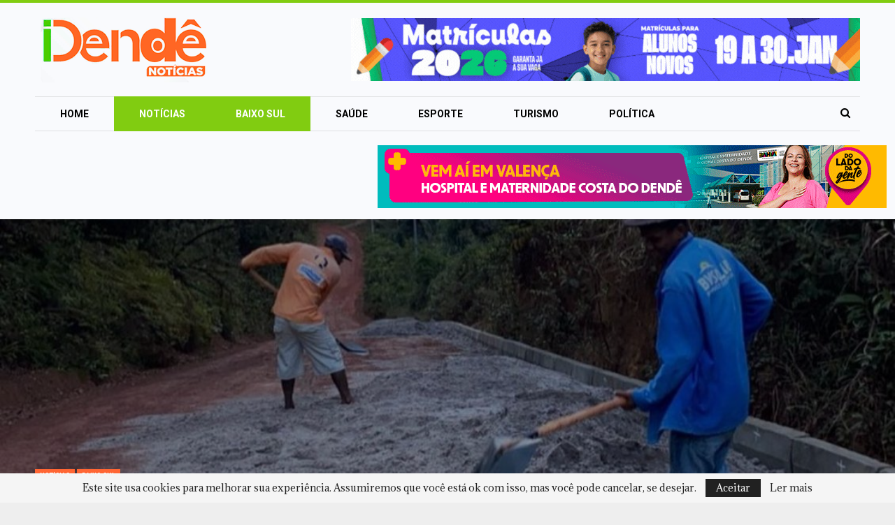

--- FILE ---
content_type: text/html; charset=UTF-8
request_url: https://www.idende.com.br/prefeitura-de-cairu-segue-pavimentando-trechos-da-estrada-de-acesso-a-torrinhas/
body_size: 83113
content:
	<!DOCTYPE html>
		<!--[if IE 8]>
	<html class="ie ie8" lang="pt-BR"> <![endif]-->
	<!--[if IE 9]>
	<html class="ie ie9" lang="pt-BR"> <![endif]-->
	<!--[if gt IE 9]><!-->
<html lang="pt-BR"> <!--<![endif]-->
	<head>
		<!-- Google Tag Manager -->
<script>(function(w,d,s,l,i){w[l]=w[l]||[];w[l].push({'gtm.start':
new Date().getTime(),event:'gtm.js'});var f=d.getElementsByTagName(s)[0],
j=d.createElement(s),dl=l!='dataLayer'?'&l='+l:'';j.async=true;j.src=
'https://www.googletagmanager.com/gtm.js?id='+i+dl;f.parentNode.insertBefore(j,f);
})(window,document,'script','dataLayer','GTM-KGBRH62');</script>
<!-- End Google Tag Manager -->		<meta charset="UTF-8">
		<meta http-equiv="X-UA-Compatible" content="IE=edge">
		<meta name="viewport" content="width=device-width, initial-scale=1.0">
		<link rel="pingback" href="https://www.idende.com.br/xmlrpc.php"/>

		<meta name='robots' content='index, follow, max-image-preview:large, max-snippet:-1, max-video-preview:-1' />

	<!-- This site is optimized with the Yoast SEO plugin v26.8 - https://yoast.com/product/yoast-seo-wordpress/ -->
	<title>Prefeitura de Cairu segue pavimentando trechos da estrada de acesso a Torrinhas - iDendê</title>
	<link rel="canonical" href="https://www.idende.com.br/prefeitura-de-cairu-segue-pavimentando-trechos-da-estrada-de-acesso-a-torrinhas/" />
	<meta property="og:locale" content="pt_BR" />
	<meta property="og:type" content="article" />
	<meta property="og:title" content="Prefeitura de Cairu segue pavimentando trechos da estrada de acesso a Torrinhas - iDendê" />
	<meta property="og:description" content="Com cerca de 7 km, estrada é importante via que serve de acesso aos moradores do povoado, além de ser a ligação para que turistas e moradores cheguem com mais celeridade à Ilha de Boipeba. Única prefeitura atualmente a promover pavimentação em paralelepípedos em estrada vicinal no Baixo Sul, Cairu segue dando exemplo de compromisso [&hellip;]" />
	<meta property="og:url" content="https://www.idende.com.br/prefeitura-de-cairu-segue-pavimentando-trechos-da-estrada-de-acesso-a-torrinhas/" />
	<meta property="og:site_name" content="iDendê" />
	<meta property="article:publisher" content="https://www.facebook.com/idendenoticias" />
	<meta property="article:published_time" content="2021-11-09T22:02:25+00:00" />
	<meta property="article:modified_time" content="2021-11-09T22:05:45+00:00" />
	<meta property="og:image" content="https://www.idende.com.br/wp-content/uploads/2021/11/67fb17_5ba5d6f9ff2a494f8b797f7fdbbe72c4_mv2.jpg" />
	<meta property="og:image:width" content="1440" />
	<meta property="og:image:height" content="921" />
	<meta property="og:image:type" content="image/jpeg" />
	<meta name="author" content="Mateus Sacer" />
	<meta name="twitter:card" content="summary_large_image" />
	<meta name="twitter:label1" content="Escrito por" />
	<meta name="twitter:data1" content="Mateus Sacer" />
	<meta name="twitter:label2" content="Est. tempo de leitura" />
	<meta name="twitter:data2" content="1 minuto" />
	<script type="application/ld+json" class="yoast-schema-graph">{"@context":"https://schema.org","@graph":[{"@type":"Article","@id":"https://www.idende.com.br/prefeitura-de-cairu-segue-pavimentando-trechos-da-estrada-de-acesso-a-torrinhas/#article","isPartOf":{"@id":"https://www.idende.com.br/prefeitura-de-cairu-segue-pavimentando-trechos-da-estrada-de-acesso-a-torrinhas/"},"author":{"name":"Mateus Sacer","@id":"https://www.idende.com.br/#/schema/person/328bcadfb7bd60a9473162887e47714f"},"headline":"Prefeitura de Cairu segue pavimentando trechos da estrada de acesso a Torrinhas","datePublished":"2021-11-09T22:02:25+00:00","dateModified":"2021-11-09T22:05:45+00:00","mainEntityOfPage":{"@id":"https://www.idende.com.br/prefeitura-de-cairu-segue-pavimentando-trechos-da-estrada-de-acesso-a-torrinhas/"},"wordCount":199,"commentCount":0,"publisher":{"@id":"https://www.idende.com.br/#organization"},"image":{"@id":"https://www.idende.com.br/prefeitura-de-cairu-segue-pavimentando-trechos-da-estrada-de-acesso-a-torrinhas/#primaryimage"},"thumbnailUrl":"https://www.idende.com.br/wp-content/uploads/2021/11/67fb17_5ba5d6f9ff2a494f8b797f7fdbbe72c4_mv2.jpg","articleSection":["Baixo Sul","Notícias"],"inLanguage":"pt-BR","potentialAction":[{"@type":"CommentAction","name":"Comment","target":["https://www.idende.com.br/prefeitura-de-cairu-segue-pavimentando-trechos-da-estrada-de-acesso-a-torrinhas/#respond"]}]},{"@type":"WebPage","@id":"https://www.idende.com.br/prefeitura-de-cairu-segue-pavimentando-trechos-da-estrada-de-acesso-a-torrinhas/","url":"https://www.idende.com.br/prefeitura-de-cairu-segue-pavimentando-trechos-da-estrada-de-acesso-a-torrinhas/","name":"Prefeitura de Cairu segue pavimentando trechos da estrada de acesso a Torrinhas - iDendê","isPartOf":{"@id":"https://www.idende.com.br/#website"},"primaryImageOfPage":{"@id":"https://www.idende.com.br/prefeitura-de-cairu-segue-pavimentando-trechos-da-estrada-de-acesso-a-torrinhas/#primaryimage"},"image":{"@id":"https://www.idende.com.br/prefeitura-de-cairu-segue-pavimentando-trechos-da-estrada-de-acesso-a-torrinhas/#primaryimage"},"thumbnailUrl":"https://www.idende.com.br/wp-content/uploads/2021/11/67fb17_5ba5d6f9ff2a494f8b797f7fdbbe72c4_mv2.jpg","datePublished":"2021-11-09T22:02:25+00:00","dateModified":"2021-11-09T22:05:45+00:00","breadcrumb":{"@id":"https://www.idende.com.br/prefeitura-de-cairu-segue-pavimentando-trechos-da-estrada-de-acesso-a-torrinhas/#breadcrumb"},"inLanguage":"pt-BR","potentialAction":[{"@type":"ReadAction","target":["https://www.idende.com.br/prefeitura-de-cairu-segue-pavimentando-trechos-da-estrada-de-acesso-a-torrinhas/"]}]},{"@type":"ImageObject","inLanguage":"pt-BR","@id":"https://www.idende.com.br/prefeitura-de-cairu-segue-pavimentando-trechos-da-estrada-de-acesso-a-torrinhas/#primaryimage","url":"https://www.idende.com.br/wp-content/uploads/2021/11/67fb17_5ba5d6f9ff2a494f8b797f7fdbbe72c4_mv2.jpg","contentUrl":"https://www.idende.com.br/wp-content/uploads/2021/11/67fb17_5ba5d6f9ff2a494f8b797f7fdbbe72c4_mv2.jpg","width":1440,"height":921},{"@type":"BreadcrumbList","@id":"https://www.idende.com.br/prefeitura-de-cairu-segue-pavimentando-trechos-da-estrada-de-acesso-a-torrinhas/#breadcrumb","itemListElement":[{"@type":"ListItem","position":1,"name":"Início","item":"https://www.idende.com.br/"},{"@type":"ListItem","position":2,"name":"Prefeitura de Cairu segue pavimentando trechos da estrada de acesso a Torrinhas"}]},{"@type":"WebSite","@id":"https://www.idende.com.br/#website","url":"https://www.idende.com.br/","name":"iDendê Notícias","description":"Seu portal de notícias","publisher":{"@id":"https://www.idende.com.br/#organization"},"alternateName":"IDendê Notícias","potentialAction":[{"@type":"SearchAction","target":{"@type":"EntryPoint","urlTemplate":"https://www.idende.com.br/?s={search_term_string}"},"query-input":{"@type":"PropertyValueSpecification","valueRequired":true,"valueName":"search_term_string"}}],"inLanguage":"pt-BR"},{"@type":"Organization","@id":"https://www.idende.com.br/#organization","name":"iDendê - Seu portal de notícias","url":"https://www.idende.com.br/","logo":{"@type":"ImageObject","inLanguage":"pt-BR","@id":"https://www.idende.com.br/#/schema/logo/image/","url":"https://www.idende.com.br/wp-content/uploads/2021/01/logo-site.png","contentUrl":"https://www.idende.com.br/wp-content/uploads/2021/01/logo-site.png","width":300,"height":115,"caption":"iDendê - Seu portal de notícias"},"image":{"@id":"https://www.idende.com.br/#/schema/logo/image/"},"sameAs":["https://www.facebook.com/idendenoticias","https://www.instagram.com/idendenoticias/"]},{"@type":"Person","@id":"https://www.idende.com.br/#/schema/person/328bcadfb7bd60a9473162887e47714f","name":"Mateus Sacer","image":{"@type":"ImageObject","inLanguage":"pt-BR","@id":"https://www.idende.com.br/#/schema/person/image/","url":"https://secure.gravatar.com/avatar/a6e1603c96fba7fbfa841b826d700994953e337122d336eb229781db9721b2bf?s=96&d=mm&r=g","contentUrl":"https://secure.gravatar.com/avatar/a6e1603c96fba7fbfa841b826d700994953e337122d336eb229781db9721b2bf?s=96&d=mm&r=g","caption":"Mateus Sacer"},"sameAs":["https://www.idende.com.br"],"url":"https://www.idende.com.br/author/mateus/"}]}</script>
	<!-- / Yoast SEO plugin. -->


<link rel='dns-prefetch' href='//fonts.googleapis.com' />
<link rel="alternate" type="application/rss+xml" title="Feed para iDendê &raquo;" href="https://www.idende.com.br/feed/" />
<link rel="alternate" type="application/rss+xml" title="Feed de comentários para iDendê &raquo;" href="https://www.idende.com.br/comments/feed/" />
<link rel="alternate" type="application/rss+xml" title="Feed de comentários para iDendê &raquo; Prefeitura de Cairu segue pavimentando trechos da estrada de acesso a Torrinhas" href="https://www.idende.com.br/prefeitura-de-cairu-segue-pavimentando-trechos-da-estrada-de-acesso-a-torrinhas/feed/" />
<link rel="alternate" title="oEmbed (JSON)" type="application/json+oembed" href="https://www.idende.com.br/wp-json/oembed/1.0/embed?url=https%3A%2F%2Fwww.idende.com.br%2Fprefeitura-de-cairu-segue-pavimentando-trechos-da-estrada-de-acesso-a-torrinhas%2F" />
<link rel="alternate" title="oEmbed (XML)" type="text/xml+oembed" href="https://www.idende.com.br/wp-json/oembed/1.0/embed?url=https%3A%2F%2Fwww.idende.com.br%2Fprefeitura-de-cairu-segue-pavimentando-trechos-da-estrada-de-acesso-a-torrinhas%2F&#038;format=xml" />
<style id='wp-img-auto-sizes-contain-inline-css' type='text/css'>
img:is([sizes=auto i],[sizes^="auto," i]){contain-intrinsic-size:3000px 1500px}
/*# sourceURL=wp-img-auto-sizes-contain-inline-css */
</style>

<style id='wp-emoji-styles-inline-css' type='text/css'>

	img.wp-smiley, img.emoji {
		display: inline !important;
		border: none !important;
		box-shadow: none !important;
		height: 1em !important;
		width: 1em !important;
		margin: 0 0.07em !important;
		vertical-align: -0.1em !important;
		background: none !important;
		padding: 0 !important;
	}
/*# sourceURL=wp-emoji-styles-inline-css */
</style>
<link rel='stylesheet' id='wp-block-library-css' href='https://www.idende.com.br/wp-includes/css/dist/block-library/style.min.css?ver=6.9' type='text/css' media='all' />
<style id='wp-block-image-inline-css' type='text/css'>
.wp-block-image>a,.wp-block-image>figure>a{display:inline-block}.wp-block-image img{box-sizing:border-box;height:auto;max-width:100%;vertical-align:bottom}@media not (prefers-reduced-motion){.wp-block-image img.hide{visibility:hidden}.wp-block-image img.show{animation:show-content-image .4s}}.wp-block-image[style*=border-radius] img,.wp-block-image[style*=border-radius]>a{border-radius:inherit}.wp-block-image.has-custom-border img{box-sizing:border-box}.wp-block-image.aligncenter{text-align:center}.wp-block-image.alignfull>a,.wp-block-image.alignwide>a{width:100%}.wp-block-image.alignfull img,.wp-block-image.alignwide img{height:auto;width:100%}.wp-block-image .aligncenter,.wp-block-image .alignleft,.wp-block-image .alignright,.wp-block-image.aligncenter,.wp-block-image.alignleft,.wp-block-image.alignright{display:table}.wp-block-image .aligncenter>figcaption,.wp-block-image .alignleft>figcaption,.wp-block-image .alignright>figcaption,.wp-block-image.aligncenter>figcaption,.wp-block-image.alignleft>figcaption,.wp-block-image.alignright>figcaption{caption-side:bottom;display:table-caption}.wp-block-image .alignleft{float:left;margin:.5em 1em .5em 0}.wp-block-image .alignright{float:right;margin:.5em 0 .5em 1em}.wp-block-image .aligncenter{margin-left:auto;margin-right:auto}.wp-block-image :where(figcaption){margin-bottom:1em;margin-top:.5em}.wp-block-image.is-style-circle-mask img{border-radius:9999px}@supports ((-webkit-mask-image:none) or (mask-image:none)) or (-webkit-mask-image:none){.wp-block-image.is-style-circle-mask img{border-radius:0;-webkit-mask-image:url('data:image/svg+xml;utf8,<svg viewBox="0 0 100 100" xmlns="http://www.w3.org/2000/svg"><circle cx="50" cy="50" r="50"/></svg>');mask-image:url('data:image/svg+xml;utf8,<svg viewBox="0 0 100 100" xmlns="http://www.w3.org/2000/svg"><circle cx="50" cy="50" r="50"/></svg>');mask-mode:alpha;-webkit-mask-position:center;mask-position:center;-webkit-mask-repeat:no-repeat;mask-repeat:no-repeat;-webkit-mask-size:contain;mask-size:contain}}:root :where(.wp-block-image.is-style-rounded img,.wp-block-image .is-style-rounded img){border-radius:9999px}.wp-block-image figure{margin:0}.wp-lightbox-container{display:flex;flex-direction:column;position:relative}.wp-lightbox-container img{cursor:zoom-in}.wp-lightbox-container img:hover+button{opacity:1}.wp-lightbox-container button{align-items:center;backdrop-filter:blur(16px) saturate(180%);background-color:#5a5a5a40;border:none;border-radius:4px;cursor:zoom-in;display:flex;height:20px;justify-content:center;opacity:0;padding:0;position:absolute;right:16px;text-align:center;top:16px;width:20px;z-index:100}@media not (prefers-reduced-motion){.wp-lightbox-container button{transition:opacity .2s ease}}.wp-lightbox-container button:focus-visible{outline:3px auto #5a5a5a40;outline:3px auto -webkit-focus-ring-color;outline-offset:3px}.wp-lightbox-container button:hover{cursor:pointer;opacity:1}.wp-lightbox-container button:focus{opacity:1}.wp-lightbox-container button:focus,.wp-lightbox-container button:hover,.wp-lightbox-container button:not(:hover):not(:active):not(.has-background){background-color:#5a5a5a40;border:none}.wp-lightbox-overlay{box-sizing:border-box;cursor:zoom-out;height:100vh;left:0;overflow:hidden;position:fixed;top:0;visibility:hidden;width:100%;z-index:100000}.wp-lightbox-overlay .close-button{align-items:center;cursor:pointer;display:flex;justify-content:center;min-height:40px;min-width:40px;padding:0;position:absolute;right:calc(env(safe-area-inset-right) + 16px);top:calc(env(safe-area-inset-top) + 16px);z-index:5000000}.wp-lightbox-overlay .close-button:focus,.wp-lightbox-overlay .close-button:hover,.wp-lightbox-overlay .close-button:not(:hover):not(:active):not(.has-background){background:none;border:none}.wp-lightbox-overlay .lightbox-image-container{height:var(--wp--lightbox-container-height);left:50%;overflow:hidden;position:absolute;top:50%;transform:translate(-50%,-50%);transform-origin:top left;width:var(--wp--lightbox-container-width);z-index:9999999999}.wp-lightbox-overlay .wp-block-image{align-items:center;box-sizing:border-box;display:flex;height:100%;justify-content:center;margin:0;position:relative;transform-origin:0 0;width:100%;z-index:3000000}.wp-lightbox-overlay .wp-block-image img{height:var(--wp--lightbox-image-height);min-height:var(--wp--lightbox-image-height);min-width:var(--wp--lightbox-image-width);width:var(--wp--lightbox-image-width)}.wp-lightbox-overlay .wp-block-image figcaption{display:none}.wp-lightbox-overlay button{background:none;border:none}.wp-lightbox-overlay .scrim{background-color:#fff;height:100%;opacity:.9;position:absolute;width:100%;z-index:2000000}.wp-lightbox-overlay.active{visibility:visible}@media not (prefers-reduced-motion){.wp-lightbox-overlay.active{animation:turn-on-visibility .25s both}.wp-lightbox-overlay.active img{animation:turn-on-visibility .35s both}.wp-lightbox-overlay.show-closing-animation:not(.active){animation:turn-off-visibility .35s both}.wp-lightbox-overlay.show-closing-animation:not(.active) img{animation:turn-off-visibility .25s both}.wp-lightbox-overlay.zoom.active{animation:none;opacity:1;visibility:visible}.wp-lightbox-overlay.zoom.active .lightbox-image-container{animation:lightbox-zoom-in .4s}.wp-lightbox-overlay.zoom.active .lightbox-image-container img{animation:none}.wp-lightbox-overlay.zoom.active .scrim{animation:turn-on-visibility .4s forwards}.wp-lightbox-overlay.zoom.show-closing-animation:not(.active){animation:none}.wp-lightbox-overlay.zoom.show-closing-animation:not(.active) .lightbox-image-container{animation:lightbox-zoom-out .4s}.wp-lightbox-overlay.zoom.show-closing-animation:not(.active) .lightbox-image-container img{animation:none}.wp-lightbox-overlay.zoom.show-closing-animation:not(.active) .scrim{animation:turn-off-visibility .4s forwards}}@keyframes show-content-image{0%{visibility:hidden}99%{visibility:hidden}to{visibility:visible}}@keyframes turn-on-visibility{0%{opacity:0}to{opacity:1}}@keyframes turn-off-visibility{0%{opacity:1;visibility:visible}99%{opacity:0;visibility:visible}to{opacity:0;visibility:hidden}}@keyframes lightbox-zoom-in{0%{transform:translate(calc((-100vw + var(--wp--lightbox-scrollbar-width))/2 + var(--wp--lightbox-initial-left-position)),calc(-50vh + var(--wp--lightbox-initial-top-position))) scale(var(--wp--lightbox-scale))}to{transform:translate(-50%,-50%) scale(1)}}@keyframes lightbox-zoom-out{0%{transform:translate(-50%,-50%) scale(1);visibility:visible}99%{visibility:visible}to{transform:translate(calc((-100vw + var(--wp--lightbox-scrollbar-width))/2 + var(--wp--lightbox-initial-left-position)),calc(-50vh + var(--wp--lightbox-initial-top-position))) scale(var(--wp--lightbox-scale));visibility:hidden}}
/*# sourceURL=https://www.idende.com.br/wp-includes/blocks/image/style.min.css */
</style>
<style id='global-styles-inline-css' type='text/css'>
:root{--wp--preset--aspect-ratio--square: 1;--wp--preset--aspect-ratio--4-3: 4/3;--wp--preset--aspect-ratio--3-4: 3/4;--wp--preset--aspect-ratio--3-2: 3/2;--wp--preset--aspect-ratio--2-3: 2/3;--wp--preset--aspect-ratio--16-9: 16/9;--wp--preset--aspect-ratio--9-16: 9/16;--wp--preset--color--black: #000000;--wp--preset--color--cyan-bluish-gray: #abb8c3;--wp--preset--color--white: #ffffff;--wp--preset--color--pale-pink: #f78da7;--wp--preset--color--vivid-red: #cf2e2e;--wp--preset--color--luminous-vivid-orange: #ff6900;--wp--preset--color--luminous-vivid-amber: #fcb900;--wp--preset--color--light-green-cyan: #7bdcb5;--wp--preset--color--vivid-green-cyan: #00d084;--wp--preset--color--pale-cyan-blue: #8ed1fc;--wp--preset--color--vivid-cyan-blue: #0693e3;--wp--preset--color--vivid-purple: #9b51e0;--wp--preset--gradient--vivid-cyan-blue-to-vivid-purple: linear-gradient(135deg,rgb(6,147,227) 0%,rgb(155,81,224) 100%);--wp--preset--gradient--light-green-cyan-to-vivid-green-cyan: linear-gradient(135deg,rgb(122,220,180) 0%,rgb(0,208,130) 100%);--wp--preset--gradient--luminous-vivid-amber-to-luminous-vivid-orange: linear-gradient(135deg,rgb(252,185,0) 0%,rgb(255,105,0) 100%);--wp--preset--gradient--luminous-vivid-orange-to-vivid-red: linear-gradient(135deg,rgb(255,105,0) 0%,rgb(207,46,46) 100%);--wp--preset--gradient--very-light-gray-to-cyan-bluish-gray: linear-gradient(135deg,rgb(238,238,238) 0%,rgb(169,184,195) 100%);--wp--preset--gradient--cool-to-warm-spectrum: linear-gradient(135deg,rgb(74,234,220) 0%,rgb(151,120,209) 20%,rgb(207,42,186) 40%,rgb(238,44,130) 60%,rgb(251,105,98) 80%,rgb(254,248,76) 100%);--wp--preset--gradient--blush-light-purple: linear-gradient(135deg,rgb(255,206,236) 0%,rgb(152,150,240) 100%);--wp--preset--gradient--blush-bordeaux: linear-gradient(135deg,rgb(254,205,165) 0%,rgb(254,45,45) 50%,rgb(107,0,62) 100%);--wp--preset--gradient--luminous-dusk: linear-gradient(135deg,rgb(255,203,112) 0%,rgb(199,81,192) 50%,rgb(65,88,208) 100%);--wp--preset--gradient--pale-ocean: linear-gradient(135deg,rgb(255,245,203) 0%,rgb(182,227,212) 50%,rgb(51,167,181) 100%);--wp--preset--gradient--electric-grass: linear-gradient(135deg,rgb(202,248,128) 0%,rgb(113,206,126) 100%);--wp--preset--gradient--midnight: linear-gradient(135deg,rgb(2,3,129) 0%,rgb(40,116,252) 100%);--wp--preset--font-size--small: 13px;--wp--preset--font-size--medium: 20px;--wp--preset--font-size--large: 36px;--wp--preset--font-size--x-large: 42px;--wp--preset--spacing--20: 0.44rem;--wp--preset--spacing--30: 0.67rem;--wp--preset--spacing--40: 1rem;--wp--preset--spacing--50: 1.5rem;--wp--preset--spacing--60: 2.25rem;--wp--preset--spacing--70: 3.38rem;--wp--preset--spacing--80: 5.06rem;--wp--preset--shadow--natural: 6px 6px 9px rgba(0, 0, 0, 0.2);--wp--preset--shadow--deep: 12px 12px 50px rgba(0, 0, 0, 0.4);--wp--preset--shadow--sharp: 6px 6px 0px rgba(0, 0, 0, 0.2);--wp--preset--shadow--outlined: 6px 6px 0px -3px rgb(255, 255, 255), 6px 6px rgb(0, 0, 0);--wp--preset--shadow--crisp: 6px 6px 0px rgb(0, 0, 0);}:where(.is-layout-flex){gap: 0.5em;}:where(.is-layout-grid){gap: 0.5em;}body .is-layout-flex{display: flex;}.is-layout-flex{flex-wrap: wrap;align-items: center;}.is-layout-flex > :is(*, div){margin: 0;}body .is-layout-grid{display: grid;}.is-layout-grid > :is(*, div){margin: 0;}:where(.wp-block-columns.is-layout-flex){gap: 2em;}:where(.wp-block-columns.is-layout-grid){gap: 2em;}:where(.wp-block-post-template.is-layout-flex){gap: 1.25em;}:where(.wp-block-post-template.is-layout-grid){gap: 1.25em;}.has-black-color{color: var(--wp--preset--color--black) !important;}.has-cyan-bluish-gray-color{color: var(--wp--preset--color--cyan-bluish-gray) !important;}.has-white-color{color: var(--wp--preset--color--white) !important;}.has-pale-pink-color{color: var(--wp--preset--color--pale-pink) !important;}.has-vivid-red-color{color: var(--wp--preset--color--vivid-red) !important;}.has-luminous-vivid-orange-color{color: var(--wp--preset--color--luminous-vivid-orange) !important;}.has-luminous-vivid-amber-color{color: var(--wp--preset--color--luminous-vivid-amber) !important;}.has-light-green-cyan-color{color: var(--wp--preset--color--light-green-cyan) !important;}.has-vivid-green-cyan-color{color: var(--wp--preset--color--vivid-green-cyan) !important;}.has-pale-cyan-blue-color{color: var(--wp--preset--color--pale-cyan-blue) !important;}.has-vivid-cyan-blue-color{color: var(--wp--preset--color--vivid-cyan-blue) !important;}.has-vivid-purple-color{color: var(--wp--preset--color--vivid-purple) !important;}.has-black-background-color{background-color: var(--wp--preset--color--black) !important;}.has-cyan-bluish-gray-background-color{background-color: var(--wp--preset--color--cyan-bluish-gray) !important;}.has-white-background-color{background-color: var(--wp--preset--color--white) !important;}.has-pale-pink-background-color{background-color: var(--wp--preset--color--pale-pink) !important;}.has-vivid-red-background-color{background-color: var(--wp--preset--color--vivid-red) !important;}.has-luminous-vivid-orange-background-color{background-color: var(--wp--preset--color--luminous-vivid-orange) !important;}.has-luminous-vivid-amber-background-color{background-color: var(--wp--preset--color--luminous-vivid-amber) !important;}.has-light-green-cyan-background-color{background-color: var(--wp--preset--color--light-green-cyan) !important;}.has-vivid-green-cyan-background-color{background-color: var(--wp--preset--color--vivid-green-cyan) !important;}.has-pale-cyan-blue-background-color{background-color: var(--wp--preset--color--pale-cyan-blue) !important;}.has-vivid-cyan-blue-background-color{background-color: var(--wp--preset--color--vivid-cyan-blue) !important;}.has-vivid-purple-background-color{background-color: var(--wp--preset--color--vivid-purple) !important;}.has-black-border-color{border-color: var(--wp--preset--color--black) !important;}.has-cyan-bluish-gray-border-color{border-color: var(--wp--preset--color--cyan-bluish-gray) !important;}.has-white-border-color{border-color: var(--wp--preset--color--white) !important;}.has-pale-pink-border-color{border-color: var(--wp--preset--color--pale-pink) !important;}.has-vivid-red-border-color{border-color: var(--wp--preset--color--vivid-red) !important;}.has-luminous-vivid-orange-border-color{border-color: var(--wp--preset--color--luminous-vivid-orange) !important;}.has-luminous-vivid-amber-border-color{border-color: var(--wp--preset--color--luminous-vivid-amber) !important;}.has-light-green-cyan-border-color{border-color: var(--wp--preset--color--light-green-cyan) !important;}.has-vivid-green-cyan-border-color{border-color: var(--wp--preset--color--vivid-green-cyan) !important;}.has-pale-cyan-blue-border-color{border-color: var(--wp--preset--color--pale-cyan-blue) !important;}.has-vivid-cyan-blue-border-color{border-color: var(--wp--preset--color--vivid-cyan-blue) !important;}.has-vivid-purple-border-color{border-color: var(--wp--preset--color--vivid-purple) !important;}.has-vivid-cyan-blue-to-vivid-purple-gradient-background{background: var(--wp--preset--gradient--vivid-cyan-blue-to-vivid-purple) !important;}.has-light-green-cyan-to-vivid-green-cyan-gradient-background{background: var(--wp--preset--gradient--light-green-cyan-to-vivid-green-cyan) !important;}.has-luminous-vivid-amber-to-luminous-vivid-orange-gradient-background{background: var(--wp--preset--gradient--luminous-vivid-amber-to-luminous-vivid-orange) !important;}.has-luminous-vivid-orange-to-vivid-red-gradient-background{background: var(--wp--preset--gradient--luminous-vivid-orange-to-vivid-red) !important;}.has-very-light-gray-to-cyan-bluish-gray-gradient-background{background: var(--wp--preset--gradient--very-light-gray-to-cyan-bluish-gray) !important;}.has-cool-to-warm-spectrum-gradient-background{background: var(--wp--preset--gradient--cool-to-warm-spectrum) !important;}.has-blush-light-purple-gradient-background{background: var(--wp--preset--gradient--blush-light-purple) !important;}.has-blush-bordeaux-gradient-background{background: var(--wp--preset--gradient--blush-bordeaux) !important;}.has-luminous-dusk-gradient-background{background: var(--wp--preset--gradient--luminous-dusk) !important;}.has-pale-ocean-gradient-background{background: var(--wp--preset--gradient--pale-ocean) !important;}.has-electric-grass-gradient-background{background: var(--wp--preset--gradient--electric-grass) !important;}.has-midnight-gradient-background{background: var(--wp--preset--gradient--midnight) !important;}.has-small-font-size{font-size: var(--wp--preset--font-size--small) !important;}.has-medium-font-size{font-size: var(--wp--preset--font-size--medium) !important;}.has-large-font-size{font-size: var(--wp--preset--font-size--large) !important;}.has-x-large-font-size{font-size: var(--wp--preset--font-size--x-large) !important;}
/*# sourceURL=global-styles-inline-css */
</style>

<style id='classic-theme-styles-inline-css' type='text/css'>
/*! This file is auto-generated */
.wp-block-button__link{color:#fff;background-color:#32373c;border-radius:9999px;box-shadow:none;text-decoration:none;padding:calc(.667em + 2px) calc(1.333em + 2px);font-size:1.125em}.wp-block-file__button{background:#32373c;color:#fff;text-decoration:none}
/*# sourceURL=/wp-includes/css/classic-themes.min.css */
</style>
<link rel='stylesheet' id='dashicons-css' href='https://www.idende.com.br/wp-includes/css/dashicons.min.css?ver=6.9' type='text/css' media='all' />
<link rel='stylesheet' id='everest-forms-general-css' href='https://www.idende.com.br/wp-content/plugins/everest-forms/assets/css/everest-forms.css?ver=3.4.1' type='text/css' media='all' />
<link rel='stylesheet' id='jquery-intl-tel-input-css' href='https://www.idende.com.br/wp-content/plugins/everest-forms/assets/css/intlTelInput.css?ver=3.4.1' type='text/css' media='all' />
<link rel='stylesheet' id='better-framework-main-fonts-css' href='https://fonts.googleapis.com/css?family=Adamina:400%7CRoboto:400,700,500,400italic%7CActor:400%7CLato:400' type='text/css' media='all' />
<link rel='stylesheet' id='wp-block-quote-css' href='https://www.idende.com.br/wp-includes/blocks/quote/style.min.css?ver=6.9' type='text/css' media='all' />
<link rel='stylesheet' id='wp-block-paragraph-css' href='https://www.idende.com.br/wp-includes/blocks/paragraph/style.min.css?ver=6.9' type='text/css' media='all' />
<script type="text/javascript" src="https://www.idende.com.br/wp-includes/js/jquery/jquery.min.js?ver=3.7.1" id="jquery-core-js"></script>
<script type="text/javascript" src="https://www.idende.com.br/wp-includes/js/jquery/jquery-migrate.min.js?ver=3.4.1" id="jquery-migrate-js"></script>
<link rel="https://api.w.org/" href="https://www.idende.com.br/wp-json/" /><link rel="alternate" title="JSON" type="application/json" href="https://www.idende.com.br/wp-json/wp/v2/posts/3104" /><link rel="EditURI" type="application/rsd+xml" title="RSD" href="https://www.idende.com.br/xmlrpc.php?rsd" />
<meta name="generator" content="WordPress 6.9" />
<meta name="generator" content="Everest Forms 3.4.1" />
<link rel='shortlink' href='https://www.idende.com.br/?p=3104' />
			<link rel="shortcut icon" href="https://www.idende.com.br/wp-content/uploads/2021/01/favicon-2.png">      <meta name="onesignal" content="wordpress-plugin"/>
            <script>

      window.OneSignalDeferred = window.OneSignalDeferred || [];

      OneSignalDeferred.push(function(OneSignal) {
        var oneSignal_options = {};
        window._oneSignalInitOptions = oneSignal_options;

        oneSignal_options['serviceWorkerParam'] = { scope: '/' };
oneSignal_options['serviceWorkerPath'] = 'OneSignalSDKWorker.js.php';

        OneSignal.Notifications.setDefaultUrl("https://www.idende.com.br");

        oneSignal_options['wordpress'] = true;
oneSignal_options['appId'] = '67d73b5f-8560-4006-931b-1f9f8f498bd0';
oneSignal_options['allowLocalhostAsSecureOrigin'] = true;
oneSignal_options['welcomeNotification'] = { };
oneSignal_options['welcomeNotification']['title'] = "Que bom ter você conosco!";
oneSignal_options['welcomeNotification']['message'] = "Obrigado por se inscrever!";
oneSignal_options['path'] = "https://www.idende.com.br/wp-content/plugins/onesignal-free-web-push-notifications/sdk_files/";
oneSignal_options['safari_web_id'] = "web.onesignal.auto.4d38dcde-f055-4772-b947-a310d959e18a";
oneSignal_options['promptOptions'] = { };
oneSignal_options['notifyButton'] = { };
oneSignal_options['notifyButton']['enable'] = true;
oneSignal_options['notifyButton']['position'] = 'bottom-right';
oneSignal_options['notifyButton']['theme'] = 'inverse';
oneSignal_options['notifyButton']['size'] = 'medium';
oneSignal_options['notifyButton']['showCredit'] = true;
oneSignal_options['notifyButton']['text'] = {};
oneSignal_options['notifyButton']['text']['tip.state.unsubscribed'] = 'Inscreva-se para receber notificações';
oneSignal_options['notifyButton']['text']['tip.state.subscribed'] = 'Você está inscrito para receber notificações';
oneSignal_options['notifyButton']['text']['tip.state.blocked'] = 'Você bloqueou notificações';
oneSignal_options['notifyButton']['text']['message.action.subscribed'] = 'Obrigado por se inscrever!';
oneSignal_options['notifyButton']['text']['message.action.resubscribed'] = 'Você está inscrito para receber notificações';
oneSignal_options['notifyButton']['text']['message.action.unsubscribed'] = 'Você não receberá notificações novamente';
oneSignal_options['notifyButton']['text']['dialog.main.button.subscribe'] = 'INSCREVER-SE';
oneSignal_options['notifyButton']['text']['dialog.main.button.unsubscribe'] = 'CANCELAR INSCRIÇÃO';
oneSignal_options['notifyButton']['text']['dialog.blocked.title'] = 'Desbloquear notificações';
              OneSignal.init(window._oneSignalInitOptions);
              OneSignal.Slidedown.promptPush()      });

      function documentInitOneSignal() {
        var oneSignal_elements = document.getElementsByClassName("OneSignal-prompt");

        var oneSignalLinkClickHandler = function(event) { OneSignal.Notifications.requestPermission(); event.preventDefault(); };        for(var i = 0; i < oneSignal_elements.length; i++)
          oneSignal_elements[i].addEventListener('click', oneSignalLinkClickHandler, false);
      }

      if (document.readyState === 'complete') {
           documentInitOneSignal();
      }
      else {
           window.addEventListener("load", function(event){
               documentInitOneSignal();
          });
      }
    </script>
<meta name="generator" content="Powered by WPBakery Page Builder - drag and drop page builder for WordPress."/>
<script type="application/ld+json">{
    "@context": "http:\/\/schema.org\/",
    "@type": "Organization",
    "@id": "#organization",
    "logo": {
        "@type": "ImageObject",
        "url": "https:\/\/www.idende.com.br\/wp-content\/uploads\/2021\/01\/logo-login2.png"
    },
    "url": "https:\/\/www.idende.com.br\/",
    "name": "iDend\u00ea",
    "description": "Seu portal de not\u00edcias"
}</script>
<script type="application/ld+json">{
    "@context": "http:\/\/schema.org\/",
    "@type": "WebSite",
    "name": "iDend\u00ea",
    "alternateName": "Seu portal de not\u00edcias",
    "url": "https:\/\/www.idende.com.br\/"
}</script>
<script type="application/ld+json">{
    "@context": "http:\/\/schema.org\/",
    "@type": "BlogPosting",
    "headline": "Prefeitura de Cairu segue pavimentando trechos da estrada de acesso a Torrinhas",
    "description": "Com cerca de 7 km, estrada \u00e9 importante via que serve de acesso aos moradores do povoado, al\u00e9m de ser a liga\u00e7\u00e3o para que turistas e moradores cheguem com mais celeridade \u00e0 Ilha de Boipeba.\u00danica prefeitura atualmente a promover pavimenta\u00e7\u00e3o em paralel",
    "datePublished": "2021-11-09",
    "dateModified": "2021-11-09",
    "author": {
        "@type": "Person",
        "@id": "#person-MateusSacer",
        "name": "Mateus Sacer"
    },
    "image": {
        "@type": "ImageObject",
        "url": "https:\/\/www.idende.com.br\/wp-content\/uploads\/2021\/11\/67fb17_5ba5d6f9ff2a494f8b797f7fdbbe72c4_mv2.jpg",
        "width": 1440,
        "height": 921
    },
    "interactionStatistic": [
        {
            "@type": "InteractionCounter",
            "interactionType": "http:\/\/schema.org\/CommentAction",
            "userInteractionCount": "0"
        }
    ],
    "publisher": {
        "@id": "#organization"
    },
    "mainEntityOfPage": "https:\/\/www.idende.com.br\/prefeitura-de-cairu-segue-pavimentando-trechos-da-estrada-de-acesso-a-torrinhas\/"
}</script>
<link rel='stylesheet' id='bf-minifed-css-1' href='https://www.idende.com.br/wp-content/bs-booster-cache/87ea38b3e998db6c679ee7d9470fb71a.css' type='text/css' media='all' />
<link rel='stylesheet' id='2021-1752242111' href='https://www.idende.com.br/wp-content/bs-booster-cache/bfd240ea3b9a83412e0ef1602d284afd.css' type='text/css' media='all' />
<noscript><style> .wpb_animate_when_almost_visible { opacity: 1; }</style></noscript>	</head>

<body data-rsssl=1 class="wp-singular post-template-default single single-post postid-3104 single-format-standard wp-theme-publisher everest-forms-no-js bs-theme bs-publisher bs-publisher-online-magazine active-top-line ltr close-rh page-layout-2-col-right boxed active-sticky-sidebar main-menu-sticky-smart active-ajax-search single-cat-41 single-prim-cat-1 single-cat-1  bs-show-ha bs-show-ha-a wpb-js-composer js-comp-ver-6.2.0 vc_responsive bs-ll-a" dir="ltr">
<!-- Google Tag Manager (noscript) -->
<noscript><iframe src="https://www.googletagmanager.com/ns.html?id=GTM-KGBRH62"
height="0" width="0" style="display:none;visibility:hidden"></iframe></noscript>
<!-- End Google Tag Manager (noscript) -->		<div class="main-wrap content-main-wrap">
			<header id="header" class="site-header header-style-2 boxed" itemscope="itemscope" itemtype="https://schema.org/WPHeader">

				<div class="header-inner">
			<div class="content-wrap">
				<div class="container">
					<div class="row">
						<div class="row-height">
							<div class="logo-col col-xs-4">
								<div class="col-inside">
									<div id="site-branding" class="site-branding">
	<p  id="site-title" class="logo h1 img-logo">
	<a href="https://www.idende.com.br/" itemprop="url" rel="home">
					<img id="site-logo" src="https://www.idende.com.br/wp-content/uploads/2021/01/logo-login2.png"
			     alt="Publisher"  />

			<span class="site-title">Publisher - Seu portal de notícias</span>
				</a>
</p>
</div><!-- .site-branding -->
								</div>
							</div>
															<div class="sidebar-col col-xs-8">
									<div class="col-inside">
										<aside id="sidebar" class="sidebar" role="complementary" itemscope="itemscope" itemtype="https://schema.org/WPSideBar">
											<div class="fgdnpoqj fgdnpoqj-clearfix fgdnpoqj-pubadban fgdnpoqj-show-desktop fgdnpoqj-show-tablet-portrait fgdnpoqj-show-tablet-landscape fgdnpoqj-show-phone fgdnpoqj-loc-header_aside_logo fgdnpoqj-align-right fgdnpoqj-column-1"><div id="fgdnpoqj-109-453487553" class="fgdnpoqj-container fgdnpoqj-type-image " itemscope="" itemtype="https://schema.org/WPAdBlock" data-adid="109" data-type="image"><a itemprop="url" class="fgdnpoqj-link" href="https://www.valenca.ba.gov.br/" target="_blank"  rel="nofollow" ><img class="fgdnpoqj-image" src="https://www.idende.com.br/wp-content/uploads/2026/01/BANNNER-SITE.gif" alt="PRINCIPAL PREFEITURA DE VALENÇA" /></a></div></div>										</aside>
									</div>
								</div>
														</div>
					</div>
				</div>
			</div>
		</div>

		<div id="menu-main" class="menu main-menu-wrapper show-search-item menu-actions-btn-width-1" role="navigation" itemscope="itemscope" itemtype="https://schema.org/SiteNavigationElement">
	<div class="main-menu-inner">
		<div class="content-wrap">
			<div class="container">

				<nav class="main-menu-container">
					<ul id="main-navigation" class="main-menu menu bsm-pure clearfix">
						<li id="menu-item-220" class="menu-have-icon menu-icon-type-fontawesome menu-item menu-item-type-post_type menu-item-object-page menu-item-home better-anim-fade menu-item-220"><a href="https://www.idende.com.br/">Home</a></li>
<li id="menu-item-491" class="menu-item menu-item-type-taxonomy menu-item-object-category current-post-ancestor current-menu-parent current-post-parent menu-term-1 better-anim-fade menu-item-491"><a href="https://www.idende.com.br/noticias/">Notícias</a></li>
<li id="menu-item-262" class="menu-item menu-item-type-taxonomy menu-item-object-category current-post-ancestor current-menu-parent current-post-parent menu-term-41 better-anim-fade menu-item-262"><a href="https://www.idende.com.br/baixo-sul/">Baixo Sul</a></li>
<li id="menu-item-265" class="menu-item menu-item-type-taxonomy menu-item-object-category menu-term-42 better-anim-fade menu-item-265"><a href="https://www.idende.com.br/saude/">Saúde</a></li>
<li id="menu-item-263" class="menu-item menu-item-type-taxonomy menu-item-object-category menu-term-43 better-anim-fade menu-item-263"><a href="https://www.idende.com.br/esporte/">Esporte</a></li>
<li id="menu-item-266" class="menu-item menu-item-type-taxonomy menu-item-object-category menu-term-44 better-anim-fade menu-item-266"><a href="https://www.idende.com.br/turismo/">Turismo</a></li>
<li id="menu-item-264" class="menu-item menu-item-type-taxonomy menu-item-object-category menu-term-45 better-anim-fade menu-item-264"><a href="https://www.idende.com.br/politica/">Política</a></li>
					</ul><!-- #main-navigation -->
											<div class="menu-action-buttons width-1">
															<div class="search-container close">
									<span class="search-handler"><i class="fa fa-search"></i></span>

									<div class="search-box clearfix">
										<form role="search" method="get" class="search-form clearfix" action="https://www.idende.com.br">
	<input type="search" class="search-field"
	       placeholder="Pesquisa..."
	       value="" name="s"
	       title="Procurar por:"
	       autocomplete="off">
	<input type="submit" class="search-submit" value="Pesquisa">
</form><!-- .search-form -->
									</div>
								</div>
														</div>
										</nav><!-- .main-menu-container -->

			</div>
		</div>
	</div>
</div><!-- .menu -->
	</header><!-- .header -->
	<div class="rh-header clearfix light deferred-block-exclude">
		<div class="rh-container clearfix">

			<div class="menu-container close">
				<span class="menu-handler"><span class="lines"></span></span>
			</div><!-- .menu-container -->

			<div class="logo-container rh-img-logo">
				<a href="https://www.idende.com.br/" itemprop="url" rel="home">
											<img src="https://www.idende.com.br/wp-content/uploads/2021/01/logo-login2.png"
						     alt="iDendê"  />				</a>
			</div><!-- .logo-container -->
		</div><!-- .rh-container -->
	</div><!-- .rh-header -->
<div class="container adcontainer"><div class="fgdnpoqj fgdnpoqj-clearfix fgdnpoqj-after-header fgdnpoqj-pubadban fgdnpoqj-show-desktop fgdnpoqj-show-tablet-portrait fgdnpoqj-show-tablet-landscape fgdnpoqj-show-phone fgdnpoqj-loc-header_after fgdnpoqj-align-right fgdnpoqj-column-1"><div id="fgdnpoqj-111-1016980358" class="fgdnpoqj-container fgdnpoqj-type-image " itemscope="" itemtype="https://schema.org/WPAdBlock" data-adid="111" data-type="image"><a itemprop="url" class="fgdnpoqj-link" href="https://www.youtube.com/watch?v=79QUtCSDRwk" target="_blank" ><img class="fgdnpoqj-image" src="https://www.idende.com.br/wp-content/uploads/2025/12/BANNER-ANIMADO_728x90_R5_04.gif" alt="- Advertisement -" /></a><p class='fgdnpoqj-caption fgdnpoqj-caption-below'>- Advertisement -</p></div></div></div><main id="content" class="content-container">
		<div class="post-header post-tp-2-header bs-lazy wfi"  title="Prefeitura de Cairu segue pavimentando trechos da estrada de acesso a Torrinhas" data-src="https://www.idende.com.br/wp-content/uploads/2021/11/67fb17_5ba5d6f9ff2a494f8b797f7fdbbe72c4_mv2-1130x580.jpg">
		<div class="content-wrap">
			<div class="container">
				<div class="post-header-inner">
										<div class="post-header-title">
						<div class="term-badges floated"><span class="term-badge term-1"><a href="https://www.idende.com.br/noticias/">Notícias</a></span><span class="term-badge term-41"><a href="https://www.idende.com.br/baixo-sul/">Baixo Sul</a></span></div>						<h1 class="single-post-title">
							<span class="post-title" itemprop="headline">Prefeitura de Cairu segue pavimentando trechos da estrada de acesso a Torrinhas</span></h1>
						<div class="post-meta single-post-meta">
			<a href="https://www.idende.com.br/author/mateus/"
		   title="Artigos de autor"
		   class="post-author-a post-author-avatar">
			<span class="post-author-name">Por <b>Mateus Sacer</b></span>		</a>
					<span class="time"><time class="post-published updated"
			                         datetime="2021-11-09T19:05:45-03:00">Última Atualização <b>9 nov, 2021</b></time></span>
			</div>
					</div>
									</div>

			</div>
		</div>
	</div><!-- .slider-container -->

	<div class="content-wrap">
				<div class="container layout-2-col layout-2-col-1 layout-right-sidebar post-template-2">
			<div class="row main-section">
										<div class="col-sm-8 content-column">
							<div class="single-container">
								<article id="post-3104" class="post-3104 post type-post status-publish format-standard has-post-thumbnail  category-baixo-sul category-noticias single-post-content">
											<div class="post-share single-post-share top-share clearfix style-4">
			<div class="post-share-btn-group">
				<a href="https://www.idende.com.br/prefeitura-de-cairu-segue-pavimentando-trechos-da-estrada-de-acesso-a-torrinhas/#respond" class="post-share-btn post-share-btn-comments comments" title="Deixe um comentário sobre: ​​&quot;Prefeitura de Cairu segue pavimentando trechos da estrada de acesso a Torrinhas&quot;"><i class="bf-icon fa fa-comments" aria-hidden="true"></i> <b class="number">0</b></a><span class="views post-share-btn post-share-btn-views rank-default" data-bpv-post="3104"><i class="bf-icon  fa fa-eye"></i> <b class="number">33</b></span>			</div>
						<div class="share-handler-wrap ">
				<span class="share-handler post-share-btn rank-default">
					<i class="bf-icon  fa fa-share-alt"></i>						<b class="text">Compartilhar</b>
										</span>
				<span class="social-item facebook"><a href="https://www.facebook.com/sharer.php?u=https%3A%2F%2Fwww.idende.com.br%2Fprefeitura-de-cairu-segue-pavimentando-trechos-da-estrada-de-acesso-a-torrinhas%2F" target="_blank" rel="nofollow noreferrer" class="bs-button-el" onclick="window.open(this.href, 'share-facebook','left=50,top=50,width=600,height=320,toolbar=0'); return false;"><span class="icon"><i class="bf-icon fa fa-facebook"></i></span></a></span><span class="social-item twitter"><a href="https://twitter.com/share?text=Prefeitura de Cairu segue pavimentando trechos da estrada de acesso a Torrinhas&url=https%3A%2F%2Fwww.idende.com.br%2Fprefeitura-de-cairu-segue-pavimentando-trechos-da-estrada-de-acesso-a-torrinhas%2F" target="_blank" rel="nofollow noreferrer" class="bs-button-el" onclick="window.open(this.href, 'share-twitter','left=50,top=50,width=600,height=320,toolbar=0'); return false;"><span class="icon"><i class="bf-icon fa fa-twitter"></i></span></a></span><span class="social-item whatsapp"><a href="whatsapp://send?text=Prefeitura de Cairu segue pavimentando trechos da estrada de acesso a Torrinhas %0A%0A https%3A%2F%2Fwww.idende.com.br%2Fprefeitura-de-cairu-segue-pavimentando-trechos-da-estrada-de-acesso-a-torrinhas%2F" target="_blank" rel="nofollow noreferrer" class="bs-button-el" onclick="window.open(this.href, 'share-whatsapp','left=50,top=50,width=600,height=320,toolbar=0'); return false;"><span class="icon"><i class="bf-icon fa fa-whatsapp"></i></span></a></span><span class="social-item email"><a href="mailto:?subject=Prefeitura de Cairu segue pavimentando trechos da estrada de acesso a Torrinhas&body=https%3A%2F%2Fwww.idende.com.br%2Fprefeitura-de-cairu-segue-pavimentando-trechos-da-estrada-de-acesso-a-torrinhas%2F" target="_blank" rel="nofollow noreferrer" class="bs-button-el" onclick="window.open(this.href, 'share-email','left=50,top=50,width=600,height=320,toolbar=0'); return false;"><span class="icon"><i class="bf-icon fa fa-envelope-open"></i></span></a></span><span class="social-item facebook-messenger"><a href="https://www.facebook.com/dialog/send?link=https%3A%2F%2Fwww.idende.com.br%2Fprefeitura-de-cairu-segue-pavimentando-trechos-da-estrada-de-acesso-a-torrinhas%2F&app_id=521270401588372&redirect_uri=https%3A%2F%2Fwww.idende.com.br%2Fprefeitura-de-cairu-segue-pavimentando-trechos-da-estrada-de-acesso-a-torrinhas%2F" target="_blank" rel="nofollow noreferrer" class="bs-button-el" onclick="window.open(this.href, 'share-facebook-messenger','left=50,top=50,width=600,height=320,toolbar=0'); return false;"><span class="icon"><i class="bf-icon bsfi-facebook-messenger"></i></span></a></span><span class="social-item linkedin"><a href="https://www.linkedin.com/shareArticle?mini=true&url=https%3A%2F%2Fwww.idende.com.br%2Fprefeitura-de-cairu-segue-pavimentando-trechos-da-estrada-de-acesso-a-torrinhas%2F&title=Prefeitura de Cairu segue pavimentando trechos da estrada de acesso a Torrinhas" target="_blank" rel="nofollow noreferrer" class="bs-button-el" onclick="window.open(this.href, 'share-linkedin','left=50,top=50,width=600,height=320,toolbar=0'); return false;"><span class="icon"><i class="bf-icon fa fa-linkedin"></i></span></a></span><span class="social-item print"><a href="#" target="_blank" rel="nofollow noreferrer" class="bs-button-el" ><span class="icon"><i class="bf-icon fa fa-print"></i></span></a></span></div>		</div>
		<div  class="better-studio-shortcode bs-push-noti bspn-s1 bspn-t2 clearfix post-top  ">
		<div class="bs-push-noti-inner">

		<div class="bs-push-noti-wrapper-icon"><i class="notification-icon bsfi-bell"></i></div>

		<p class="bs-push-noti-message">Obtenha atualizações em tempo real diretamente no seu dispositivo, inscreva-se agora.</p>

		<button class="button bs-push-noti-button">Inscrever-se</button>

		<div class="bs-push-noti-bg"><i class="bsfi-bell"></i></div>

	</div>
</div>
									<div class="entry-content clearfix single-post-content">
										
<blockquote class="wp-block-quote is-layout-flow wp-block-quote-is-layout-flow" id="viewer-foo"><p>Com cerca de 7 km, estrada é importante via que serve de acesso aos moradores do povoado, além de ser a ligação para que turistas e moradores cheguem com mais celeridade à Ilha de Boipeba.</p></blockquote>



<p id="viewer-ff9ai">Única prefeitura atualmente a promover pavimentação em paralelepípedos em estrada vicinal no Baixo Sul, Cairu segue dando exemplo de compromisso com moradores e turistas e avança com a requalificação da estrada de aceso ao povoado de Torrinhas.</p>



<p id="viewer-a0bsp">Executada pela Secretaria Municipal da Infraestrutura, a ação beneficia a estrada que possui cerca de 7 km, sendo importante via que serve de acesso aos moradores do povoado, além de ser a ligação para que turistas e moradores cheguem com mais celeridade à Ilha de Boipeba.</p>



<p id="viewer-5qfha">Mais duas ladeiras com aclives e declives bastante acentuados já estão recebendo a pavimentação.</p>



<figure class="wp-block-image"><img decoding="async" src="https://static.wixstatic.com/media/67fb17_314f312159614fc2b995db04fe99d6cb~mv2.jpg/v1/fill/w_740,h_418,al_c,q_90/67fb17_314f312159614fc2b995db04fe99d6cb~mv2.webp" alt=""/></figure>



<p id="viewer-1ej95">Turistas que chegam para curtir as belezas naturais da paradisíaca Boipeba e outros destinos turísticos do arquipélago, aprovaram a iniciativa e até mesmo se surpreenderam com o tipo de obra promovida em estrada rural que normalmente recebe apenas patrolamento e encascalhamento.</p>



<p>Fonte: Portal do Baixo Sul</p>
									</div>
											<div class="post-share single-post-share bottom-share clearfix style-5">
			<div class="post-share-btn-group">
				<a href="https://www.idende.com.br/prefeitura-de-cairu-segue-pavimentando-trechos-da-estrada-de-acesso-a-torrinhas/#respond" class="post-share-btn post-share-btn-comments comments" title="Deixe um comentário sobre: ​​&quot;Prefeitura de Cairu segue pavimentando trechos da estrada de acesso a Torrinhas&quot;"><i class="bf-icon fa fa-comments" aria-hidden="true"></i> <b class="number">0</b></a><span class="views post-share-btn post-share-btn-views rank-default" data-bpv-post="3104"><i class="bf-icon  fa fa-eye"></i> <b class="number">33</b></span>			</div>
						<div class="share-handler-wrap ">
				<span class="share-handler post-share-btn rank-default">
					<i class="bf-icon  fa fa-share-alt"></i>						<b class="text">Compartilhar</b>
										</span>
				<span class="social-item facebook"><a href="https://www.facebook.com/sharer.php?u=https%3A%2F%2Fwww.idende.com.br%2Fprefeitura-de-cairu-segue-pavimentando-trechos-da-estrada-de-acesso-a-torrinhas%2F" target="_blank" rel="nofollow noreferrer" class="bs-button-el" onclick="window.open(this.href, 'share-facebook','left=50,top=50,width=600,height=320,toolbar=0'); return false;"><span class="icon"><i class="bf-icon fa fa-facebook"></i></span></a></span><span class="social-item twitter"><a href="https://twitter.com/share?text=Prefeitura de Cairu segue pavimentando trechos da estrada de acesso a Torrinhas&url=https%3A%2F%2Fwww.idende.com.br%2Fprefeitura-de-cairu-segue-pavimentando-trechos-da-estrada-de-acesso-a-torrinhas%2F" target="_blank" rel="nofollow noreferrer" class="bs-button-el" onclick="window.open(this.href, 'share-twitter','left=50,top=50,width=600,height=320,toolbar=0'); return false;"><span class="icon"><i class="bf-icon fa fa-twitter"></i></span></a></span><span class="social-item whatsapp"><a href="whatsapp://send?text=Prefeitura de Cairu segue pavimentando trechos da estrada de acesso a Torrinhas %0A%0A https%3A%2F%2Fwww.idende.com.br%2Fprefeitura-de-cairu-segue-pavimentando-trechos-da-estrada-de-acesso-a-torrinhas%2F" target="_blank" rel="nofollow noreferrer" class="bs-button-el" onclick="window.open(this.href, 'share-whatsapp','left=50,top=50,width=600,height=320,toolbar=0'); return false;"><span class="icon"><i class="bf-icon fa fa-whatsapp"></i></span></a></span><span class="social-item email"><a href="mailto:?subject=Prefeitura de Cairu segue pavimentando trechos da estrada de acesso a Torrinhas&body=https%3A%2F%2Fwww.idende.com.br%2Fprefeitura-de-cairu-segue-pavimentando-trechos-da-estrada-de-acesso-a-torrinhas%2F" target="_blank" rel="nofollow noreferrer" class="bs-button-el" onclick="window.open(this.href, 'share-email','left=50,top=50,width=600,height=320,toolbar=0'); return false;"><span class="icon"><i class="bf-icon fa fa-envelope-open"></i></span></a></span><span class="social-item facebook-messenger"><a href="https://www.facebook.com/dialog/send?link=https%3A%2F%2Fwww.idende.com.br%2Fprefeitura-de-cairu-segue-pavimentando-trechos-da-estrada-de-acesso-a-torrinhas%2F&app_id=521270401588372&redirect_uri=https%3A%2F%2Fwww.idende.com.br%2Fprefeitura-de-cairu-segue-pavimentando-trechos-da-estrada-de-acesso-a-torrinhas%2F" target="_blank" rel="nofollow noreferrer" class="bs-button-el" onclick="window.open(this.href, 'share-facebook-messenger','left=50,top=50,width=600,height=320,toolbar=0'); return false;"><span class="icon"><i class="bf-icon bsfi-facebook-messenger"></i></span></a></span><span class="social-item linkedin"><a href="https://www.linkedin.com/shareArticle?mini=true&url=https%3A%2F%2Fwww.idende.com.br%2Fprefeitura-de-cairu-segue-pavimentando-trechos-da-estrada-de-acesso-a-torrinhas%2F&title=Prefeitura de Cairu segue pavimentando trechos da estrada de acesso a Torrinhas" target="_blank" rel="nofollow noreferrer" class="bs-button-el" onclick="window.open(this.href, 'share-linkedin','left=50,top=50,width=600,height=320,toolbar=0'); return false;"><span class="icon"><i class="bf-icon fa fa-linkedin"></i></span></a></span><span class="social-item print"><a href="#" target="_blank" rel="nofollow noreferrer" class="bs-button-el" ><span class="icon"><i class="bf-icon fa fa-print"></i></span></a></span></div>		</div>
										</article>
									<section class="next-prev-post clearfix">

					<div class="prev-post">
				<p class="pre-title heading-typo"><i
							class="fa fa-arrow-left"></i> Post anterior				</p>
				<p class="title heading-typo"><a href="https://www.idende.com.br/marilia-mendonca-e-mais-quatro-pessoas-morreram-em-queda-do-aviao/" rel="prev">Marília Mendonça e mais quatro pessoas morreram em queda do avião</a></p>
			</div>
		
					<div class="next-post">
				<p class="pre-title heading-typo">Próximo post <i
							class="fa fa-arrow-right"></i></p>
				<p class="title heading-typo"><a href="https://www.idende.com.br/a-ordem-dos-advogados-na-bahia-e-a-lgpd-um-exemplo-a-nao-ser-seguido/" rel="next">A Ordem dos Advogados na Bahia e a LGPD: um exemplo a não ser seguido</a></p>
			</div>
		
	</section>
							</div>
							<div class="post-related">

	<div class="section-heading sh-t7 sh-s1 multi-tab">

					<a href="#relatedposts_1089761160_1" class="main-link active"
			   data-toggle="tab">
				<span
						class="h-text related-posts-heading">você pode gostar também</span>
			</a>
			<a href="#relatedposts_1089761160_2" class="other-link" data-toggle="tab"
			   data-deferred-event="shown.bs.tab"
			   data-deferred-init="relatedposts_1089761160_2">
				<span
						class="h-text related-posts-heading">Mais do autor</span>
			</a>
		
	</div>

		<div class="tab-content">
		<div class="tab-pane bs-tab-anim bs-tab-animated active"
		     id="relatedposts_1089761160_1">
			
					<div class="bs-pagination-wrapper main-term-none next_prev ">
			<div class="listing listing-thumbnail listing-tb-2 clearfix  scolumns-3 simple-grid include-last-mobile">
	<div  class="post-17108 type-post format-standard has-post-thumbnail   listing-item listing-item-thumbnail listing-item-tb-2 main-term-1">
<div class="item-inner clearfix">
			<div class="featured featured-type-featured-image">
			<div class="term-badges floated"><span class="term-badge term-1"><a href="https://www.idende.com.br/noticias/">Notícias</a></span></div>			<a  title="Prefeitura melhora estradas no Orobó e avança para outras regiões rurais" data-src="https://www.idende.com.br/wp-content/uploads/2026/01/WhatsApp-Image-2026-01-20-at-16.12.51-210x136.jpeg" data-bs-srcset="{&quot;baseurl&quot;:&quot;https:\/\/www.idende.com.br\/wp-content\/uploads\/2026\/01\/&quot;,&quot;sizes&quot;:{&quot;86&quot;:&quot;WhatsApp-Image-2026-01-20-at-16.12.51-86x64.jpeg&quot;,&quot;210&quot;:&quot;WhatsApp-Image-2026-01-20-at-16.12.51-210x136.jpeg&quot;,&quot;279&quot;:&quot;WhatsApp-Image-2026-01-20-at-16.12.51-279x220.jpeg&quot;,&quot;357&quot;:&quot;WhatsApp-Image-2026-01-20-at-16.12.51-357x210.jpeg&quot;,&quot;750&quot;:&quot;WhatsApp-Image-2026-01-20-at-16.12.51-750x430.jpeg&quot;,&quot;1600&quot;:&quot;WhatsApp-Image-2026-01-20-at-16.12.51.jpeg&quot;}}"					class="img-holder" href="https://www.idende.com.br/prefeitura-melhora-estradas-no-orobo-e-avanca-para-outras-regioes-rurais/"></a>
					</div>
	<p class="title">	<a class="post-url" href="https://www.idende.com.br/prefeitura-melhora-estradas-no-orobo-e-avanca-para-outras-regioes-rurais/" title="Prefeitura melhora estradas no Orobó e avança para outras regiões rurais">
			<span class="post-title">
				Prefeitura melhora estradas no Orobó e avança para outras regiões rurais			</span>
	</a>
	</p></div>
</div >
<div  class="post-17103 type-post format-standard has-post-thumbnail   listing-item listing-item-thumbnail listing-item-tb-2 main-term-41">
<div class="item-inner clearfix">
			<div class="featured featured-type-featured-image">
			<div class="term-badges floated"><span class="term-badge term-41"><a href="https://www.idende.com.br/baixo-sul/">Baixo Sul</a></span></div>			<a  title="A melhor segunda-feira de Nilo Peçanha encerrou com alegria, paz e tradição os Festejos do Senhor do Bonfim" data-src="https://www.idende.com.br/wp-content/uploads/2026/01/WhatsApp-Image-2026-01-20-at-09.17.22-210x136.jpeg" data-bs-srcset="{&quot;baseurl&quot;:&quot;https:\/\/www.idende.com.br\/wp-content\/uploads\/2026\/01\/&quot;,&quot;sizes&quot;:{&quot;86&quot;:&quot;WhatsApp-Image-2026-01-20-at-09.17.22-86x64.jpeg&quot;,&quot;210&quot;:&quot;WhatsApp-Image-2026-01-20-at-09.17.22-210x136.jpeg&quot;,&quot;279&quot;:&quot;WhatsApp-Image-2026-01-20-at-09.17.22-279x220.jpeg&quot;,&quot;357&quot;:&quot;WhatsApp-Image-2026-01-20-at-09.17.22-357x210.jpeg&quot;,&quot;750&quot;:&quot;WhatsApp-Image-2026-01-20-at-09.17.22-750x430.jpeg&quot;,&quot;1280&quot;:&quot;WhatsApp-Image-2026-01-20-at-09.17.22.jpeg&quot;}}"					class="img-holder" href="https://www.idende.com.br/a-melhor-segunda-feira-de-nilo-pecanha-encerrou-com-alegria-paz-e-tradicao-os-festejos-do-senhor-do-bonfim/"></a>
					</div>
	<p class="title">	<a class="post-url" href="https://www.idende.com.br/a-melhor-segunda-feira-de-nilo-pecanha-encerrou-com-alegria-paz-e-tradicao-os-festejos-do-senhor-do-bonfim/" title="A melhor segunda-feira de Nilo Peçanha encerrou com alegria, paz e tradição os Festejos do Senhor do Bonfim">
			<span class="post-title">
				A melhor segunda-feira de Nilo Peçanha encerrou com alegria, paz e tradição os&hellip;			</span>
	</a>
	</p></div>
</div >
<div  class="post-17099 type-post format-standard has-post-thumbnail   listing-item listing-item-thumbnail listing-item-tb-2 main-term-1">
<div class="item-inner clearfix">
			<div class="featured featured-type-featured-image">
			<div class="term-badges floated"><span class="term-badge term-1"><a href="https://www.idende.com.br/noticias/">Notícias</a></span></div>			<a  title="Universidades públicas estaduais da Bahia ofertam cerca de oito mil vagas para o SISU 2026" data-src="https://www.idende.com.br/wp-content/uploads/2026/01/Universidades-publicas-estaduais-da-Bahia-210x136.jpeg" data-bs-srcset="{&quot;baseurl&quot;:&quot;https:\/\/www.idende.com.br\/wp-content\/uploads\/2026\/01\/&quot;,&quot;sizes&quot;:{&quot;86&quot;:&quot;Universidades-publicas-estaduais-da-Bahia-86x64.jpeg&quot;,&quot;210&quot;:&quot;Universidades-publicas-estaduais-da-Bahia-210x136.jpeg&quot;,&quot;279&quot;:&quot;Universidades-publicas-estaduais-da-Bahia-279x220.jpeg&quot;,&quot;357&quot;:&quot;Universidades-publicas-estaduais-da-Bahia-357x210.jpeg&quot;,&quot;750&quot;:&quot;Universidades-publicas-estaduais-da-Bahia-750x430.jpeg&quot;,&quot;2560&quot;:&quot;Universidades-publicas-estaduais-da-Bahia.jpeg&quot;}}"					class="img-holder" href="https://www.idende.com.br/universidades-publicas-estaduais-da-bahia-ofertam-cerca-de-oito-mil-vagas-para-o-sisu-2026/"></a>
					</div>
	<p class="title">	<a class="post-url" href="https://www.idende.com.br/universidades-publicas-estaduais-da-bahia-ofertam-cerca-de-oito-mil-vagas-para-o-sisu-2026/" title="Universidades públicas estaduais da Bahia ofertam cerca de oito mil vagas para o SISU 2026">
			<span class="post-title">
				Universidades públicas estaduais da Bahia ofertam cerca de oito mil vagas para o SISU&hellip;			</span>
	</a>
	</p></div>
</div >
<div  class="post-17096 type-post format-standard has-post-thumbnail   listing-item listing-item-thumbnail listing-item-tb-2 main-term-1">
<div class="item-inner clearfix">
			<div class="featured featured-type-featured-image">
			<div class="term-badges floated"><span class="term-badge term-1"><a href="https://www.idende.com.br/noticias/">Notícias</a></span></div>			<a  title="Nova Rodoviária da Bahia impulsiona desenvolvimento e muda a dinâmica urbana em Salvador" data-src="https://www.idende.com.br/wp-content/uploads/2026/01/Manu-Dias-GOVBA-2-210x136.jpg" data-bs-srcset="{&quot;baseurl&quot;:&quot;https:\/\/www.idende.com.br\/wp-content\/uploads\/2026\/01\/&quot;,&quot;sizes&quot;:{&quot;86&quot;:&quot;Manu-Dias-GOVBA-2-86x64.jpg&quot;,&quot;210&quot;:&quot;Manu-Dias-GOVBA-2-210x136.jpg&quot;,&quot;279&quot;:&quot;Manu-Dias-GOVBA-2-279x220.jpg&quot;,&quot;357&quot;:&quot;Manu-Dias-GOVBA-2-357x210.jpg&quot;,&quot;750&quot;:&quot;Manu-Dias-GOVBA-2-750x430.jpg&quot;,&quot;1280&quot;:&quot;Manu-Dias-GOVBA-2.jpg&quot;}}"					class="img-holder" href="https://www.idende.com.br/nova-rodoviaria-da-bahia-impulsiona-desenvolvimento-e-muda-a-dinamica-urbana-em-salvador/"></a>
					</div>
	<p class="title">	<a class="post-url" href="https://www.idende.com.br/nova-rodoviaria-da-bahia-impulsiona-desenvolvimento-e-muda-a-dinamica-urbana-em-salvador/" title="Nova Rodoviária da Bahia impulsiona desenvolvimento e muda a dinâmica urbana em Salvador">
			<span class="post-title">
				Nova Rodoviária da Bahia impulsiona desenvolvimento e muda a dinâmica urbana em&hellip;			</span>
	</a>
	</p></div>
</div >
	</div>
	
	</div><div class="bs-pagination bs-ajax-pagination next_prev main-term-none clearfix">
			<script>var bs_ajax_paginate_716092621 = '{"query":{"paginate":"next_prev","count":4,"post_type":"post","posts_per_page":4,"post__not_in":[3104],"ignore_sticky_posts":1,"post_status":["publish","private"],"category__in":[41,1],"remove_duplicates_ids":"3104","_layout":{"state":"1|1|0","page":"2-col-right"}},"type":"wp_query","view":"Publisher::fetch_related_posts","current_page":1,"ajax_url":"\/wp-admin\/admin-ajax.php","remove_duplicates":"1","remove_duplicates_ids":"3104","paginate":"next_prev","_layout":{"state":"1|1|0","page":"2-col-right"},"_bs_pagin_token":"860dc41"}';</script>				<a class="btn-bs-pagination prev disabled" rel="prev" data-id="716092621"
				   title="Anterior">
					<i class="fa fa-angle-left"
					   aria-hidden="true"></i> Prev				</a>
				<a  rel="next" class="btn-bs-pagination next"
				   data-id="716092621" title="Próximo">
					Next <i
							class="fa fa-angle-right" aria-hidden="true"></i>
				</a>
				</div>
		</div>

		<div class="tab-pane bs-tab-anim bs-tab-animated bs-deferred-container"
		     id="relatedposts_1089761160_2">
					<div class="bs-pagination-wrapper main-term-none next_prev ">
				<div class="bs-deferred-load-wrapper" id="bsd_relatedposts_1089761160_2">
			<script>var bs_deferred_loading_bsd_relatedposts_1089761160_2 = '{"query":{"paginate":"next_prev","count":4,"author":1,"post_type":"post","_layout":{"state":"1|1|0","page":"2-col-right"}},"type":"wp_query","view":"Publisher::fetch_other_related_posts","current_page":1,"ajax_url":"\/wp-admin\/admin-ajax.php","remove_duplicates":"0","paginate":"next_prev","_layout":{"state":"1|1|0","page":"2-col-right"},"_bs_pagin_token":"2a54696"}';</script>
		</div>
		
	</div>		</div>
	</div>
</div>
<section id="comments-template-3104"
         class="comments-template comments-template-multiple providers-2">
			<div class="bs-comments-wrapper">
							<ul class="nav-tabs clearfix">
					<li class="active facebook-comment"><a href="#facebook-1275041583-comment-section" role="tab" data-toggle="tab"><i class="fa fa-facebook-square" aria-hidden="true"></i>Facebook Comentário</a></li><li class="disqus-comment"><a href="#disqus-1856497375-comment-section" data-toggle="tab" data-deferred-init="1856497375"><i class="fa fa-question-circle" aria-hidden="true"></i>Disqus Comentário<span class="disqus-comment-count comments-count" data-disqus-url="https://www.idende.com.br/prefeitura-de-cairu-segue-pavimentando-trechos-da-estrada-de-acesso-a-torrinhas/"></span></a></li>				</ul>
							<div class="tab-content">
				<div class="active tab-pane multi-facebook-comment-section" id="facebook-1275041583-comment-section"><section id="comments-template-3104" class="comments-template comment-respond">

	
	<div id="comments" class="better-comments-area better-facebook-comments-area">
		<div id="respond">
			<div class="fb-comments" data-href="https://www.idende.com.br/prefeitura-de-cairu-segue-pavimentando-trechos-da-estrada-de-acesso-a-torrinhas/"
			     data-numposts="10"
			     data-colorscheme="light"
			     data-order-by="social" data-width="100%"
			     data-mobile="false">Carregando...</div>

					</div>
	</div>
</section>
		<div id="fb-root"></div>
		<script>
			(function () {

    function appendFbScript() {
        var js, id = 'facebook-jssdk',
            fjs = document.getElementsByTagName('script')[0];

        if (document.getElementById(id)) return;
        js = document.createElement('script');
        js.id = id;
        js.src = "//connect.facebook.net/pt_BR/sdk.js#xfbml=1&appId=&version=v2.0";
        fjs.parentNode.insertBefore(js, fjs);

        window.fbAsyncInit = function () {
            FB.init({
                appId: '',
                xfbml: true,
                version: 'v2.0'
            });
            FB.Event.subscribe('comment.create', function (comment_data) {
                console.log(comment_data);
                update_comments_count();
            });
            FB.Event.subscribe('comment.remove', function (comment_data) {
                update_comments_count();
            });

            function update_comments_count(comment_data, comment_action) {
                jQuery.ajax({
                        type: 'GET',
                        dataType: 'json',
                        url: 'https://www.idende.com.br/wp-admin/admin-ajax.php',
                        data: {
                            action: 'clear_better_facebook_comments',
                            post_id: '3104'
                        },
                        success: function (data) {
                            // todo sync comments count here! data have the counts
                        },
                        error: function (i, b) {
                            // todo
                        }
                    }
                )
            };
        };

        appendFbScript();
    }

    appendFbScript();

})();
		</script>
		</div><div class="tab-pane multi-disqus-comment-section" id="disqus-1856497375-comment-section">		<div class="bs-deferred-load-wrapper" id="bsd_1856497375">
			<script>var bs_deferred_loading_bsd_1856497375 = '{"query":{"comment-post-id":3104,"provider":"disqus","_layout":{"state":"1|1|0","page":"2-col-right"}},"type":"custom","view":"Publisher_Comments::load_comment_template","current_page":1,"ajax_url":"\/wp-admin\/admin-ajax.php","remove_duplicates":"0","_layout":{"state":"1|1|0","page":"2-col-right"}}';</script>
		</div>
		</div>			</div>

		</div>
		</section>
						</div>
												<div class="col-sm-4 sidebar-column sidebar-column-primary">
							<aside id="sidebar-primary-sidebar" class="sidebar" role="complementary" aria-label="Primary Sidebar Sidebar" itemscope="itemscope" itemtype="https://schema.org/WPSideBar">
	<div id="bs-likebox-2" class=" h-ni w-nt primary-sidebar-widget widget widget_bs-likebox">	<div  class="bs-shortcode bs-likebox ">
				<div class="fb-page"
		     data-href="https://www.facebook.com/idendenoticias"
		     data-small-header="false"
		     data-adapt-container-width="true"
		     data-show-facepile="1"
		     data-locale="pt_BR"
		     data-show-posts="0">
			<div class="fb-xfbml-parse-ignore">
			</div>
		</div><!-- .fb-page -->
	</div><!-- .bs-likebox -->
</div><div id="bs-thumbnail-listing-1-2" class=" h-ni h-c h-c-000000 h-bg h-bg-000000 w-t primary-sidebar-widget widget widget_bs-thumbnail-listing-1"><div class=" bs-listing bs-listing-listing-thumbnail-1 bs-listing-single-tab pagination-animate">		<p class="section-heading sh-t7 sh-s1 main-term-none">

		
							<span class="h-text main-term-none main-link">
						 Recentes					</span>
			
		
		</p>
		<div class="bs-slider-items-container" data-slider-animation-speed="750" data-slider-autoplay="0" data-slider-control-dots="off" data-slider-control-next-prev="style-1" data-autoplaySpeed="3000"><div class="bs-slider-controls main-term-none"><div class="bs-control-nav  bs-control-nav-style-1"></div></div></div></div></div><div id="better-social-banner-2" class=" h-ni w-nt primary-sidebar-widget widget widget_better-social-banner">		<div  class="  better-studio-shortcode better-social-banner bsc-clearfix">
					</div>
		</div><div id="fgdnpoqj-4" class=" h-ni w-nt primary-sidebar-widget widget widget_fgdnpoqj"><div class="fgdnpoqj fgdnpoqj-clearfix  fgdnpoqj-align-center fgdnpoqj-column-1"></div></div></aside>
						</div><!-- .primary-sidebar-column -->
									</div><!-- .main-section -->
		</div><!-- .layout-2-col -->

	</div><!-- .content-wrap -->
	</main><!-- main -->
<div class="container adcontainer"><div class="fgdnpoqj fgdnpoqj-clearfix fgdnpoqj-before-footer fgdnpoqj-pubadban fgdnpoqj-show-desktop fgdnpoqj-show-tablet-portrait fgdnpoqj-show-tablet-landscape fgdnpoqj-show-phone fgdnpoqj-loc-footer_before fgdnpoqj-align-center fgdnpoqj-column-1"><div id="fgdnpoqj-109-1750978955" class="fgdnpoqj-container fgdnpoqj-type-image " itemscope="" itemtype="https://schema.org/WPAdBlock" data-adid="109" data-type="image"><a itemprop="url" class="fgdnpoqj-link" href="https://www.valenca.ba.gov.br/" target="_blank"  rel="nofollow" ><img class="fgdnpoqj-image" src="https://www.idende.com.br/wp-content/uploads/2026/01/BANNNER-SITE.gif" alt="PRINCIPAL PREFEITURA DE VALENÇA" /></a></div></div></div>	<footer id="site-footer" class="site-footer full-width stretched">
				<div class="copy-footer">
			<div class="content-wrap">
				<div class="container">
										<div class="row footer-copy-row">
						<div class="copy-1 col-lg-6 col-md-6 col-sm-6 col-xs-12">
							© 2026 - iDendê. Todos os Direitos Reservados.						</div>
						<div class="copy-2 col-lg-6 col-md-6 col-sm-6 col-xs-12">
							Website Design: <a href="https://www.agenciaandrade.com.br/">Agência Andrade</a>						</div>
					</div>
				</div>
			</div>
		</div>
	</footer><!-- .footer -->
		</div><!-- .main-wrap -->
				<div class="bs-wrap-gdpr-law bs-wrap-gdpr-law-close">
			<div class="bs-gdpr-law">
				<p>
					Este site usa cookies para melhorar sua experiência. Assumiremos que você está ok com isso, mas você pode cancelar, se desejar.
					<a class="bs-gdpr-accept" href="#"
					   data-cookie="show">Aceitar</a>

											<a class="bs-gdpr-more"
						   href="https://www.idende.com.br/politica-de-privacidade/">Ler mais</a>
									</p>
			</div>

					</div>
			<span class="back-top"><i class="fa fa-arrow-up"></i></span>

<script type="speculationrules">
{"prefetch":[{"source":"document","where":{"and":[{"href_matches":"/*"},{"not":{"href_matches":["/wp-*.php","/wp-admin/*","/wp-content/uploads/*","/wp-content/*","/wp-content/plugins/*","/wp-content/themes/publisher/*","/*\\?(.+)"]}},{"not":{"selector_matches":"a[rel~=\"nofollow\"]"}},{"not":{"selector_matches":".no-prefetch, .no-prefetch a"}}]},"eagerness":"conservative"}]}
</script>
<script type="text/javascript" id="publisher-theme-pagination-js-extra">
/* <![CDATA[ */
var bs_pagination_loc = {"loading":"\u003Cdiv class=\"bs-loading\"\u003E\u003Cdiv\u003E\u003C/div\u003E\u003Cdiv\u003E\u003C/div\u003E\u003Cdiv\u003E\u003C/div\u003E\u003Cdiv\u003E\u003C/div\u003E\u003Cdiv\u003E\u003C/div\u003E\u003Cdiv\u003E\u003C/div\u003E\u003Cdiv\u003E\u003C/div\u003E\u003Cdiv\u003E\u003C/div\u003E\u003Cdiv\u003E\u003C/div\u003E\u003C/div\u003E"};
//# sourceURL=publisher-theme-pagination-js-extra
/* ]]> */
</script>
<script type="text/javascript" id="publisher-js-extra">
/* <![CDATA[ */
var publisher_theme_global_loc = {"page":{"boxed":"boxed"},"header":{"style":"style-2","boxed":"boxed"},"ajax_url":"https://www.idende.com.br/wp-admin/admin-ajax.php","loading":"\u003Cdiv class=\"bs-loading\"\u003E\u003Cdiv\u003E\u003C/div\u003E\u003Cdiv\u003E\u003C/div\u003E\u003Cdiv\u003E\u003C/div\u003E\u003Cdiv\u003E\u003C/div\u003E\u003Cdiv\u003E\u003C/div\u003E\u003Cdiv\u003E\u003C/div\u003E\u003Cdiv\u003E\u003C/div\u003E\u003Cdiv\u003E\u003C/div\u003E\u003Cdiv\u003E\u003C/div\u003E\u003C/div\u003E","translations":{"tabs_all":"Todos","tabs_more":"Mais","lightbox_expand":"Expand the image","lightbox_close":"Close"},"lightbox":{"not_classes":""},"main_menu":{"more_menu":"enable"},"top_menu":{"more_menu":"enable"},"skyscraper":{"sticky_gap":30,"sticky":true,"position":"after-header"},"share":{"more":true},"refresh_googletagads":"1","notification":{"subscribe_msg":"Ao clicar no bot\u00e3o de inscri\u00e7\u00e3o, voc\u00ea nunca perder\u00e1 os novos artigos!","subscribed_msg":"Voc\u00ea est\u00e1 inscrito para receber notifica\u00e7\u00f5es","subscribe_btn":"Inscrever-se","subscribed_btn":"Cancelar subscri\u00e7\u00e3o"}};
var publisher_theme_ajax_search_loc = {"ajax_url":"https://www.idende.com.br/wp-admin/admin-ajax.php","previewMarkup":"\u003Cdiv class=\"ajax-search-results-wrapper ajax-search-no-product ajax-search-fullwidth\"\u003E\n\t\u003Cdiv class=\"ajax-search-results\"\u003E\n\t\t\u003Cdiv class=\"ajax-ajax-posts-list\"\u003E\n\t\t\t\u003Cdiv class=\"clean-title heading-typo\"\u003E\n\t\t\t\t\u003Cspan\u003EPostagens\u003C/span\u003E\n\t\t\t\u003C/div\u003E\n\t\t\t\u003Cdiv class=\"posts-lists\" data-section-name=\"posts\"\u003E\u003C/div\u003E\n\t\t\u003C/div\u003E\n\t\t\u003Cdiv class=\"ajax-taxonomy-list\"\u003E\n\t\t\t\u003Cdiv class=\"ajax-categories-columns\"\u003E\n\t\t\t\t\u003Cdiv class=\"clean-title heading-typo\"\u003E\n\t\t\t\t\t\u003Cspan\u003ECategorias\u003C/span\u003E\n\t\t\t\t\u003C/div\u003E\n\t\t\t\t\u003Cdiv class=\"posts-lists\" data-section-name=\"categories\"\u003E\u003C/div\u003E\n\t\t\t\u003C/div\u003E\n\t\t\t\u003Cdiv class=\"ajax-tags-columns\"\u003E\n\t\t\t\t\u003Cdiv class=\"clean-title heading-typo\"\u003E\n\t\t\t\t\t\u003Cspan\u003ETags\u003C/span\u003E\n\t\t\t\t\u003C/div\u003E\n\t\t\t\t\u003Cdiv class=\"posts-lists\" data-section-name=\"tags\"\u003E\u003C/div\u003E\n\t\t\t\u003C/div\u003E\n\t\t\u003C/div\u003E\n\t\u003C/div\u003E\n\u003C/div\u003E","full_width":"1"};
//# sourceURL=publisher-js-extra
/* ]]> */
</script>
	<script type="text/javascript">
		var c = document.body.className;
		c = c.replace( /everest-forms-no-js/, 'everest-forms-js' );
		document.body.className = c;
	</script>
			<div class="rh-cover noscroll  no-login-icon no-social-icon" >
			<span class="rh-close"></span>
			<div class="rh-panel rh-pm">
				<div class="rh-p-h">
									</div>

				<div class="rh-p-b">
										<div class="rh-c-m clearfix"></div>

											<form role="search" method="get" class="search-form" action="https://www.idende.com.br">
							<input type="search" class="search-field"
							       placeholder="Pesquisa..."
							       value="" name="s"
							       title="Procurar por:"
							       autocomplete="off">
							<input type="submit" class="search-submit" value="">
						</form>
										</div>
			</div>
					</div>
		
		<div id="fb-root"></div>
		<script type="text/javascript" id="better-post-views-cache-js-extra">
/* <![CDATA[ */
var better_post_views_vars = {"admin_ajax_url":"https://www.idende.com.br/wp-admin/admin-ajax.php","post_id":"3104"};
//# sourceURL=better-post-views-cache-js-extra
/* ]]> */
</script>
<script type="text/javascript" src="https://www.idende.com.br/wp-content/plugins/better-post-views_old/js/better-post-views.min.js?ver=1.6.0" id="better-post-views-cache-js"></script>
<script type="text/javascript" src="https://www.idende.com.br/wp-includes/js/comment-reply.min.js?ver=6.9" id="comment-reply-js" async="async" data-wp-strategy="async" fetchpriority="low"></script>
<script type="text/javascript" src="https://cdn.onesignal.com/sdks/web/v16/OneSignalSDK.page.js?ver=1.0.0" id="remote_sdk-js" defer="defer" data-wp-strategy="defer"></script>
<script type="text/javascript" src="https://www.idende.com.br/wp-content/plugins/better-adsmanager/js/advertising.min.js?ver=1.19.4" id="better-advertising-js"></script>
<script type="text/javascript" async="async" src="https://www.idende.com.br/wp-content/bs-booster-cache/f6b2740739df9049ef37a006dc3fbff1.js?ver=6.9" id="bs-booster-js"></script>
<script id="wp-emoji-settings" type="application/json">
{"baseUrl":"https://s.w.org/images/core/emoji/17.0.2/72x72/","ext":".png","svgUrl":"https://s.w.org/images/core/emoji/17.0.2/svg/","svgExt":".svg","source":{"concatemoji":"https://www.idende.com.br/wp-includes/js/wp-emoji-release.min.js?ver=6.9"}}
</script>
<script type="module">
/* <![CDATA[ */
/*! This file is auto-generated */
const a=JSON.parse(document.getElementById("wp-emoji-settings").textContent),o=(window._wpemojiSettings=a,"wpEmojiSettingsSupports"),s=["flag","emoji"];function i(e){try{var t={supportTests:e,timestamp:(new Date).valueOf()};sessionStorage.setItem(o,JSON.stringify(t))}catch(e){}}function c(e,t,n){e.clearRect(0,0,e.canvas.width,e.canvas.height),e.fillText(t,0,0);t=new Uint32Array(e.getImageData(0,0,e.canvas.width,e.canvas.height).data);e.clearRect(0,0,e.canvas.width,e.canvas.height),e.fillText(n,0,0);const a=new Uint32Array(e.getImageData(0,0,e.canvas.width,e.canvas.height).data);return t.every((e,t)=>e===a[t])}function p(e,t){e.clearRect(0,0,e.canvas.width,e.canvas.height),e.fillText(t,0,0);var n=e.getImageData(16,16,1,1);for(let e=0;e<n.data.length;e++)if(0!==n.data[e])return!1;return!0}function u(e,t,n,a){switch(t){case"flag":return n(e,"\ud83c\udff3\ufe0f\u200d\u26a7\ufe0f","\ud83c\udff3\ufe0f\u200b\u26a7\ufe0f")?!1:!n(e,"\ud83c\udde8\ud83c\uddf6","\ud83c\udde8\u200b\ud83c\uddf6")&&!n(e,"\ud83c\udff4\udb40\udc67\udb40\udc62\udb40\udc65\udb40\udc6e\udb40\udc67\udb40\udc7f","\ud83c\udff4\u200b\udb40\udc67\u200b\udb40\udc62\u200b\udb40\udc65\u200b\udb40\udc6e\u200b\udb40\udc67\u200b\udb40\udc7f");case"emoji":return!a(e,"\ud83e\u1fac8")}return!1}function f(e,t,n,a){let r;const o=(r="undefined"!=typeof WorkerGlobalScope&&self instanceof WorkerGlobalScope?new OffscreenCanvas(300,150):document.createElement("canvas")).getContext("2d",{willReadFrequently:!0}),s=(o.textBaseline="top",o.font="600 32px Arial",{});return e.forEach(e=>{s[e]=t(o,e,n,a)}),s}function r(e){var t=document.createElement("script");t.src=e,t.defer=!0,document.head.appendChild(t)}a.supports={everything:!0,everythingExceptFlag:!0},new Promise(t=>{let n=function(){try{var e=JSON.parse(sessionStorage.getItem(o));if("object"==typeof e&&"number"==typeof e.timestamp&&(new Date).valueOf()<e.timestamp+604800&&"object"==typeof e.supportTests)return e.supportTests}catch(e){}return null}();if(!n){if("undefined"!=typeof Worker&&"undefined"!=typeof OffscreenCanvas&&"undefined"!=typeof URL&&URL.createObjectURL&&"undefined"!=typeof Blob)try{var e="postMessage("+f.toString()+"("+[JSON.stringify(s),u.toString(),c.toString(),p.toString()].join(",")+"));",a=new Blob([e],{type:"text/javascript"});const r=new Worker(URL.createObjectURL(a),{name:"wpTestEmojiSupports"});return void(r.onmessage=e=>{i(n=e.data),r.terminate(),t(n)})}catch(e){}i(n=f(s,u,c,p))}t(n)}).then(e=>{for(const n in e)a.supports[n]=e[n],a.supports.everything=a.supports.everything&&a.supports[n],"flag"!==n&&(a.supports.everythingExceptFlag=a.supports.everythingExceptFlag&&a.supports[n]);var t;a.supports.everythingExceptFlag=a.supports.everythingExceptFlag&&!a.supports.flag,a.supports.everything||((t=a.source||{}).concatemoji?r(t.concatemoji):t.wpemoji&&t.twemoji&&(r(t.twemoji),r(t.wpemoji)))});
//# sourceURL=https://www.idende.com.br/wp-includes/js/wp-emoji-loader.min.js
/* ]]> */
</script>

<script>
var fgdnpoqj=function(t){"use strict";return{init:function(){0==fgdnpoqj.ads_state()&&fgdnpoqj.blocked_ads_fallback()},ads_state:function(){return void 0!==window.better_ads_adblock},blocked_ads_fallback:function(){var a=[];t(".fgdnpoqj-container").each(function(){if("image"==t(this).data("type"))return 0;a.push({element_id:t(this).attr("id"),ad_id:t(this).data("adid")})}),a.length<1||jQuery.ajax({url:'https://www.idende.com.br/wp-admin/admin-ajax.php',type:"POST",data:{action:"better_ads_manager_blocked_fallback",ads:a},success:function(a){var e=JSON.parse(a);t.each(e.ads,function(a,e){t("#"+e.element_id).html(e.code)})}})}}}(jQuery);jQuery(document).ready(function(){fgdnpoqj.init()});

</script>

<!-- BetterFramework Footer Inline JS -->
<script>
 var disqus_shortname = 'idende';
            (function () {
                var s = document.createElement('script'); s.async = true;
                s.type = 'text/javascript';
                s.src = '//' + disqus_shortname + '.disqus.com/count.js';
                (document.getElementsByTagName('HEAD')[0] || document.getElementsByTagName('BODY')[0]).appendChild(s);
            }());
		//<script>

		(function(){
		var disqus_shortname = 'idende';


		function beforeLoad(e,$wrapper, $this) {

             var $prevEl = jQuery('#disqus_thread');

             if($prevEl.length === 0) {
                 return;
             }

            $prevEl.removeAttr('id');

            $prevEl.addClass('disqus_thread_prev');
		}

		function appendDisqusScript(e,$wrapper, res) {

		if( typeof DISQUS === 'object' && DISQUS.reset ) {

        var info = res && res.info ? res.info : {};


		jQuery(".disqus_thread_prev").each(function(){

		    var $prevEl = jQuery(this),
		        $respond = $prevEl.closest('.comments-template'),
		     $link = $respond.parent().find('.ajaxified-comments-container');

            $link.show();
			$link.children().show();

			$respond.remove();

		});

		DISQUS.reset({
		reload: true,
		config: function () {
		this.page.identifier = info.post_id;
		this.page.url = info.permalink;
		this.page.title = info.title;
		}
		});



		} else {

		var dsq = document.createElement('script'); dsq.type = 'text/javascript'; dsq.async = true;
		dsq.src = '//' + disqus_shortname + '.disqus.com/embed.js';
		(document.getElementsByTagName('head')[0] || document.getElementsByTagName('body')[0]).appendChild(dsq);
		}

		};

		        appendDisqusScript();
		
		})();
		

</script>
<!-- /BetterFramework Footer Inline JS-->

</body>
</html>

<!-- Page supported by LiteSpeed Cache 7.7 on 2026-01-21 08:37:28 -->